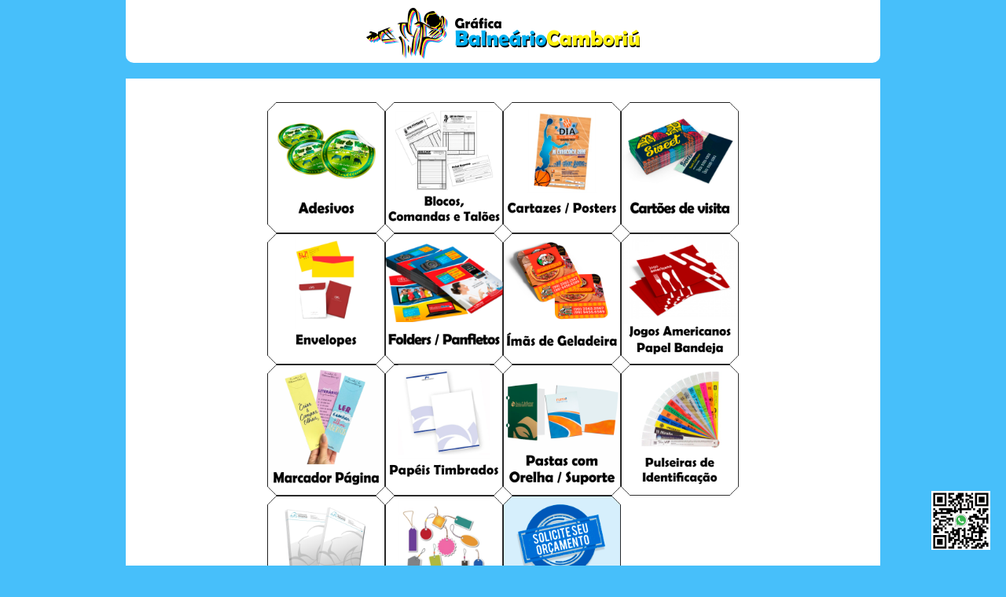

--- FILE ---
content_type: text/html
request_url: https://graficabalneariocamboriu.com.br/ima-de-geladeira/
body_size: 6522
content:
<!DOCTYPE html PUBLIC "-//W3C//DTD XHTML 1.0 Transitional//EN" "http://www.w3.org/TR/xhtml1/DTD/xhtml1-transitional.dtd">
<html xmlns="http://www.w3.org/1999/xhtml" xml:lang="pt-BR" lang="pt-BR">
<head>
	<meta http-equiv="Content-Type" content="text/html; charset=UTF-8" />
	<title>Ímã de Geladeira - Gráfica Balneário Camboriú</title>
	<meta name="description" content="Gráfica Balneário Camboriú - Qualidade e Atendimento por um Preço Justo!">
	<meta name="keywords" content="">
	<meta name="generator" content="Web Presence Builder 18.0.29">
	<link type="text/css" rel="stylesheet" href="../css/style.css?template=generic">
	<style type="text/css">
		#widget-4b2d4840-e1bf-633b-079d-73e2dac38afd {
	margin: 0 0 0 0;
	padding: 0 0 0 0;
	border-radius: 0 0 0 0;
}
#widget-4b2d4840-e1bf-633b-079d-73e2dac38afd {
background-color: rgba(240,240,240,1);
}
#widget-4b2d4840-e1bf-633b-079d-73e2dac38afd {box-shadow: none}
#widget-ccfbc1e4-4ff9-fcfd-0a82-cd324025ef2d {
	margin: 0 0 0 0;
	padding: 0 0 0 0;
	border-radius: 0 0 0 0;
}
#widget-ccfbc1e4-4ff9-fcfd-0a82-cd324025ef2d {box-shadow: none}
#widget-40566d90-97f4-75b8-027a-ba4cda52d0ba {
	margin: 0 0 0 0;
	padding: 0 0 0 0;
	border-radius: 0 0 0 0;
}
#widget-40566d90-97f4-75b8-027a-ba4cda52d0ba {box-shadow: none}
#widget-f4a5ff21-cf29-33da-a681-473bd4003e85 {
	margin: 0 0 0 0;
	padding: 5px 10px 5px 10px;
	border-radius: 0 0 0 0;
}
#widget-f4a5ff21-cf29-33da-a681-473bd4003e85 {box-shadow: none}
#widget-1bc5be5b-f4a6-cc5e-1b17-6ee70ab76665 {
	margin: 15px 0px 0px 0px;
	padding: 5px 10px 5px 10px;
	border-radius: 0 0 0 0;
}
#widget-1bc5be5b-f4a6-cc5e-1b17-6ee70ab76665 {box-shadow: none}
#widget-c0d0a98f-c32b-e8f7-4838-d83a856823e8 {
	margin: 0 0 0 0;
	padding: 5px 10px 5px 10px;
	border-radius: 0 0 0 0;
}
#widget-c0d0a98f-c32b-e8f7-4838-d83a856823e8 {box-shadow: none}
#widget-9be091d3-cf53-66a3-0913-9715caa05a9a {
	margin: 0 0 0 0;
	padding: 0px 0px 0px 0px;
	border-radius: 0 0 0 0;
}
#widget-9be091d3-cf53-66a3-0913-9715caa05a9a {box-shadow: none}
#widget-e77da65c-8202-1587-ec2c-70791fe57b38 {
	margin: 0px 0px 0px 0px;
	padding: 0px 10px 0px 10px;
	border-radius: 0 0 0 0;
}
#widget-e77da65c-8202-1587-ec2c-70791fe57b38 {box-shadow: none}
#widget-d368e06e-7f99-aa43-11bf-87cd7c77972b {
	margin: 10px 10px 10px 10px;
	padding: 10px 10px 10px 10px;
	border-radius: 0 0 0 0;
}
#widget-d368e06e-7f99-aa43-11bf-87cd7c77972b {
background-color: rgba(204,236,255,1);
}
#widget-d368e06e-7f99-aa43-11bf-87cd7c77972b {box-shadow: none}
#widget-231a5e6a-3173-2e29-6225-4d434501e4f9 {
	margin: 0 0 0 0;
	padding: 5px 10px 5px 10px;
	border-radius: 0 0 0 0;
}
#widget-231a5e6a-3173-2e29-6225-4d434501e4f9 {box-shadow: none}
#widget-7b8674d3-7488-fad6-8cca-2bc45490a66b {
	margin: 10px 10px 10px 10px;
	padding: 10px 20px 20px 20px;
	border-radius: 0px 0px 0px 0px;
}
#widget-7b8674d3-7488-fad6-8cca-2bc45490a66b {
background-color: rgba(214,239,250,1);
}
#widget-7b8674d3-7488-fad6-8cca-2bc45490a66b a { color: #0017CC; }#widget-7b8674d3-7488-fad6-8cca-2bc45490a66b a.link { color: #0017CC !important; }#widget-7b8674d3-7488-fad6-8cca-2bc45490a66b {box-shadow: none}
#widget-9ae96597-2d75-73ac-bd6c-63529b361214 {
	margin: 0 0 0 0;
	padding: 0 0 0 0;
	border-radius: 0 0 0 0;
}
#widget-9ae96597-2d75-73ac-bd6c-63529b361214 {box-shadow: none}
#widget-860e753a-6447-2e23-1bbd-7bbce886ec62 {
	margin: 0 0 0 0;
	padding: 10px 0px 5px 0px;
	border-radius: 0 0 0 0;
}
#widget-860e753a-6447-2e23-1bbd-7bbce886ec62 {box-shadow: none}
#widget-b787604b-e9bf-5803-982c-6c8732d9550b {
	margin: 0 0 0 0;
	padding: 0 0 0 0;
	border-radius: 0 0 0 0;
}
#widget-b787604b-e9bf-5803-982c-6c8732d9550b {box-shadow: none}
#widget-e0bed4f0-8d27-ee4f-4f2a-f2820d8cf4d8 {
	margin: 0 0 0 0;
	padding: 5px 20px 5px 20px;
	border-radius: 0 0 0 0;
}
#widget-e0bed4f0-8d27-ee4f-4f2a-f2820d8cf4d8 {box-shadow: none}
#widget-ac01635d-57d7-989e-bc6f-14a50bdcabf1 {
	margin: 0px 0px 0px 0px;
	padding: 5px 10px 6px 10px;
	border-radius: 0 0 0 0;
}
#widget-ac01635d-57d7-989e-bc6f-14a50bdcabf1 {
	background-image: linear-gradient(to bottom,rgba(174,174,174,0.4),rgba(249,169,57,0.4));
	background-size: 100% 100%;
}
#widget-ac01635d-57d7-989e-bc6f-14a50bdcabf1 {box-shadow: none}
#widget-51b99b56-d703-36cf-a124-c0b441e1fe79 {
	margin: 0px 0px 0px 0px;
	padding: 15px 20px 0px 20px;
	border-radius: 0 0 0 0;
}
#widget-51b99b56-d703-36cf-a124-c0b441e1fe79 {box-shadow: none}
#widget-46829341-4819-e35e-af66-d5ec5b1df4b1 {
	margin: 0 0 0 0;
	padding: 0px 20px 15px 20px;
	border-radius: 0 0 0 0;
}
#widget-46829341-4819-e35e-af66-d5ec5b1df4b1 {box-shadow: none}
#widget-47dc1f9c-3ff5-3ea7-a381-ddb0650356d2 {
	margin: 0 0 0 0;
	padding: 10px 10px 10px 10px;
	border-radius: 0 0 0 0;
}
#widget-47dc1f9c-3ff5-3ea7-a381-ddb0650356d2 {box-shadow: none}
#widget-0d35a50f-0eee-a336-b016-97318a80c3f2 {
	margin: 0px 0px 0px 0px;
	padding: 0px 10px 0px 10px;
	border-radius: 0 0 0 0;
}
#widget-0d35a50f-0eee-a336-b016-97318a80c3f2 {box-shadow: none}
#widget-c87b7128-8c3b-e192-9323-8a75d024f86f {
	margin: 0 0 0 0;
	padding: 9px 9px 9px 9px;
	border-radius: 0 0 0 0;
}
#widget-c87b7128-8c3b-e192-9323-8a75d024f86f {
background-color: rgba(242,210,166,0.44);
}
#widget-c87b7128-8c3b-e192-9323-8a75d024f86f {box-shadow: none}
#widget-9b64059b-1166-2196-a21d-ef715cc05de9 {
	margin: 0 0 0 0;
	padding: 0 0 0 0;
	border-radius: 0 0 0 0;
}
#widget-9b64059b-1166-2196-a21d-ef715cc05de9 .header-image {
				box-shadow: inset 0px 0px 12px 9px rgba(0,0,0,0.1);
			}#widget-80d16dd7-a83b-4df1-285f-2fc3416bb7fa {
	margin: 0 0 0 0;
	padding: 10px 10px 5px 10px;
	border-radius: 0 0 0 0;
}
#widget-80d16dd7-a83b-4df1-285f-2fc3416bb7fa {box-shadow: none}
#widget-fcc7b039-9dee-93d7-7db6-b6ecd13c6707 {
	margin: 0 0 0 0;
	padding: 0 0 0 0;
	border-radius: 0 0 0 0;
}
#widget-fcc7b039-9dee-93d7-7db6-b6ecd13c6707 {box-shadow: none}
#widget-c1c1629b-45d4-4ebe-dbbd-644b165f19a8 {
	margin: 0 0 0 0;
	padding: 10px 10px 10px 10px;
	border-radius: 0 0 0 0;
}
#widget-c1c1629b-45d4-4ebe-dbbd-644b165f19a8 {box-shadow: none}
#widget-157feb2e-2c00-9246-f4d2-3e42ae54057e {
	margin: 0px 0px 0px 0px;
	padding: 0px 10px 0px 10px;
	border-radius: 0 0 0 0;
}
#widget-157feb2e-2c00-9246-f4d2-3e42ae54057e {box-shadow: none}
#widget-dc6a4598-fc66-3f0f-f002-a5de851e989c {
	margin: 0 0 0 0;
	padding: 0 0 0 0;
	border-radius: 0 0 0 0;
}
#widget-dc6a4598-fc66-3f0f-f002-a5de851e989c {box-shadow: none}
#widget-6391eb0b-5dd3-11af-c284-c41be6ff84e6 {
	margin: 0px 0px 0px 0px;
	padding: 5px 10px 5px 10px;
	border-radius: 0 0 0 0;
}
#widget-6391eb0b-5dd3-11af-c284-c41be6ff84e6 {box-shadow: none}
#widget-95b5b3c5-d3a5-6fad-e5b3-4e43ede38ef7 {
	margin: 0 0 0 0;
	padding: 0px 0px 0px 0px;
	border-radius: 0 0 0 0;
}
#widget-95b5b3c5-d3a5-6fad-e5b3-4e43ede38ef7 {box-shadow: none}
body{background-color:#47BFFA;}#header-content{background-color:rgba(255,255,255,1);}#column1-content{
			background-image: linear-gradient(to top,rgba(181,181,181,1),rgba(202,215,109,1));
			background-size: 100% 100%;
		}#column2-content{
			background-image: linear-gradient(to top,rgba(181,181,181,1),rgba(202,215,109,1));
			background-size: 100% 100%;
		}#content-content{background-color:rgba(255,255,255,1);}#footer-content{background-color:rgba(255,255,255,1);}#column1-content,#column1-content .container-content-inner {border-radius:10px 10px 10px 10px;}
#column2-content,#column2-content .container-content-inner {border-radius:10px 10px 10px 10px;}
#header-content,#header-content .container-content-inner {border-radius:0 0 10px 10px;}
#footer-content,#footer-content .container-content-inner {border-radius:10px 10px 10px 10px;}

	</style>
	<script type="text/javascript" src="../js/css_browser_selector.js"></script>
	<link type="text/css" href="../css/navigation-4b2d4840-e1bf-633b-079d-73e2dac38afd.css?template=generic" rel="stylesheet" />
<link type="text/css" href="../modules/navigation/navigation.css?template=generic" rel="stylesheet" />
<script type="text/javascript" src="../components/jquery/jquery.min.js?ac=18.0.29_2018032616"></script>
<link type="text/css" href="../css/text-1bc5be5b-f4a6-cc5e-1b17-6ee70ab76665.css?template=generic" rel="stylesheet" />
<link type="text/css" href="../modules/text/text.css?template=generic" rel="stylesheet" />
<script type="text/javascript" src="../modules/text/text.js?ac=18.0.29_2018032616"></script>
<link type="text/css" href="../css/text-c0d0a98f-c32b-e8f7-4838-d83a856823e8.css?template=generic" rel="stylesheet" />
<link type="text/css" href="//fonts.googleapis.com/css?family=Open+Sans&subset=latin%2Clatin-ext%2Ccyrillic%2Ccyrillic-ext" rel="stylesheet" />
<link type="text/css" href="../css/text-e77da65c-8202-1587-ec2c-70791fe57b38.css?template=generic" rel="stylesheet" />
<link type="text/css" href="../css/breadcrumbs-d368e06e-7f99-aa43-11bf-87cd7c77972b.css?template=generic" rel="stylesheet" />
<link type="text/css" href="../css/text-231a5e6a-3173-2e29-6225-4d434501e4f9.css?template=generic" rel="stylesheet" />
<link type="text/css" href="../css/text-7b8674d3-7488-fad6-8cca-2bc45490a66b.css?template=generic" rel="stylesheet" />
<link type="text/css" href="../css/text-e0bed4f0-8d27-ee4f-4f2a-f2820d8cf4d8.css?template=generic" rel="stylesheet" />
<link type="text/css" href="../css/text-ac01635d-57d7-989e-bc6f-14a50bdcabf1.css?template=generic" rel="stylesheet" />
<link type="text/css" href="../css/text-51b99b56-d703-36cf-a124-c0b441e1fe79.css?template=generic" rel="stylesheet" />
<link type="text/css" href="../css/text-46829341-4819-e35e-af66-d5ec5b1df4b1.css?template=generic" rel="stylesheet" />
<link type="text/css" href="../css/text-0d35a50f-0eee-a336-b016-97318a80c3f2.css?template=generic" rel="stylesheet" />
<link type="text/css" href="//fonts.googleapis.com/css?family=Dosis&subset=latin%2Clatin-ext" rel="stylesheet" />
<link type="text/css" href="../css/text-c87b7128-8c3b-e192-9323-8a75d024f86f.css?template=generic" rel="stylesheet" />
<link type="text/css" href="../css/header-9b64059b-1166-2196-a21d-ef715cc05de9.css?template=generic" rel="stylesheet" />
<link type="text/css" href="../css/text-80d16dd7-a83b-4df1-285f-2fc3416bb7fa.css?template=generic" rel="stylesheet" />
<link type="text/css" href="../css/text-157feb2e-2c00-9246-f4d2-3e42ae54057e.css?template=generic" rel="stylesheet" />
<link type="text/css" href="../css/text-6391eb0b-5dd3-11af-c284-c41be6ff84e6.css?template=generic" rel="stylesheet" />
<link type="text/css" href="../css/text-95b5b3c5-d3a5-6fad-e5b3-4e43ede38ef7.css?template=generic" rel="stylesheet" />

<!--[if IE]>
	<meta http-equiv="Expires" content="Thu, 01 Dec 1994 16:00:00 GMT" />
<![endif]-->
<link type="text/css" href="../css/layout.css?template=generic" rel="stylesheet" />
<link rel="shortcut icon" type="image/x-icon" href="../favicon.ico?1651694477" />
<script type="text/javascript">var siteBuilderJs = jQuery.noConflict(true);</script>
	<meta name="keywords" content="grafica,grafica balneario,grafica em balneario,grafica balneario camboriu,grafica em balneario camboriu,grafica itajai,grafica em itajai,grafica praia brava,grafica amores,grafica praia dos amores,grafica praia amores,grafica bc,grafica em bc,grafica pioneiros,grafica camboriu,grafica em camboriu,grafica nacoes,grafica nas nacoes,grafica dos pioneiros,grafica estados,grafica nos estados,grafica bairro estados,grafica centro,grafica no centro,grafica nova esperanca,grafica sao judas,grafica sao judas tadeu,grafica vila real,grafica varzea ranchinho,grafica varzea,grafica jardim iate,grafica jardim iate clube,grafica municipios,grafica dos municipios,grafica da barra,grafica barra,grafica aririba,adesivo,adesivos,adesivo papel,adesivo vinil,adesivo vinil transparente,adesivo transparente,adesivo lacre,adesivo de lacre,adesivo de lacre de seguranca,adesivo lacre seguranca,adesivo embalagem,adesivo para embalagem,adesivo fechar saquinho,adesivo envelope,bloco,blocos,comanda,comandas,talao,taloes,taloes numerados,talao numerado,talao 2 vias,talao 3 vias,bloco carbonado,bloco autocopiativo,talao autocopiativo,blocos autocopiativos,cartaz,cartazes,poster,posters,cartoes,cartao,cartao de visita,cartao visita,cartoes de visita,cartoes de visitas,cartoes visitas,hotstamping,hotstamp,cartao hotstamp,cartoes hotstamping,cartao hotstamping,cartao verniz localizado,cartoes verniz localizado,marcador de pagina,marcador pagina,marcadores,separador de pagina,separador pagina,envelope,envelopes,envelope timbrado,envelopes timbrados,envelope personalizado,envelopes personalizados,panfleto,panfletos,flyer,flyers,folder,folders,folheto,folhetos,filipeta,filipetas,solapa,solapas,folder dobra,folders dobras,folders dobra,folder com dobra,folders com dobra,folders com dobras,ima de geladeira,ima geladeira,imas geladeira,ima com calendario,imas com calendario,ima de geladeira com calendario,imas de geladeira com calendario,papel bandeja,papel para bandeja,jogo americano,folheto para bandeja,papel bandeja restaurante,folheto bandeja restaurante,papel timbrado,timbrado,papeis timbrado,papeis timbrados,pasta,pastas,pasta com bolsa,pasta com suporte para folha,pasta com suporte folha,pasta suporte folha,pasta com orelha,pasta orelha,pasta par folha,pasta timbrada,pasta personalizada,pulseira identificacao,pulseira festa,pulseira balada,pulseira personalizada,pulseira de identificacao,pulseira colorida,pulseira violavel,pulseira inviolavel,receituario,receituario personalizado,receituario dentista,receituario medico,receituario controle especial,receituario carbonado,receituario autocopiativo,receituario personalizado,tag,tags,tag brinco,tag colar,tag com logo,tag logo,tag para brinco,tag para colar,tag roupa,tag para roupa,tag personalizada,tag com furo,tag redonda,tag bijuteria,tag bijouteria">
	<script type="text/javascript" src="../js/helpers.js"></script>
	<script type="text/javascript" src="../js/view.js"></script>
	<!-- Global site tag (gtag.js) - Google Analytics -->
<script async src="https://www.googletagmanager.com/gtag/js?id=UA-39349642-5"></script>
<script>
  window.dataLayer = window.dataLayer || [];
  function gtag(){dataLayer.push(arguments);}
  gtag('js', new Date());

  gtag('config', 'UA-39349642-5');
</script>
</head>
<body id="template" class="">
	<div class="unsupported">Sua versão do navegador está desatualizado. Recomendamos que você atualize seu navegador para uma versão mais recente.</div><div id="page">
	<div id="watermark" class="border-none">
		<div class="external-top">
			<div class="external-top-left"></div>
			<div class="external-top-right"></div>
			<div class="external-top-center"><div><div></div></div></div>
		</div>
		<div class="external-middle">
			<div class="external-left"><div><div></div></div></div>
			<div class="external-right"><div><div></div></div></div>
			<div class="watermark-content"></div>
		</div>
		<div class="external-bottom">
			<div class="external-bottom-left"></div>
			<div class="external-bottom-right"></div>
			<div class="external-bottom-center"><div><div></div></div></div>
		</div>
	</div>
	<div id="layout" class="pageContentText">
		<div style='display: none'>
			<div class="widget widget-navigation " id="widget-4b2d4840-e1bf-633b-079d-73e2dac38afd">
	<div class="widget-content"><a id="navigation-toggle-4b2d4840-e1bf-633b-079d-73e2dac38afd"></a><ul class="navigation" id="navigation-4b2d4840-e1bf-633b-079d-73e2dac38afd">
			<li class="normal">
			<a href="../">
				<span class="navigation-item-bullet">></span>
				<span class="navigation-item-text">Página inicial</span>
			</a>
			
		</li><li class="normal">
			<a href="../adesivos/">
				<span class="navigation-item-bullet">></span>
				<span class="navigation-item-text">Adesivos</span>
			</a>
			
		</li><li class="normal">
			<a href="../blocos-comandas-taloes/">
				<span class="navigation-item-bullet">></span>
				<span class="navigation-item-text">Blocos / Comandas / Talões</span>
			</a>
			
		</li><li class="normal">
			<a href="../cartazes-posters/">
				<span class="navigation-item-bullet">></span>
				<span class="navigation-item-text">Cartazes / Posters</span>
			</a>
			
		</li><li class="normal">
			<a href="../cartoes-de-visita/">
				<span class="navigation-item-bullet">></span>
				<span class="navigation-item-text">Cartões de Visita</span>
			</a>
			
		</li><li class="normal">
			<a href="../envelopes/">
				<span class="navigation-item-bullet">></span>
				<span class="navigation-item-text">Envelopes</span>
			</a>
			
		</li><li class="normal">
			<a href="../folders-panfletos/">
				<span class="navigation-item-bullet">></span>
				<span class="navigation-item-text">Folders / Panfletos</span>
			</a>
			
		</li><li class="selected ">
			<a href="../ima-de-geladeira/">
				<span class="navigation-item-bullet">></span>
				<span class="navigation-item-text">Ímã de Geladeira</span>
			</a>
			
		</li><li class="normal">
			<a href="../marcadores-de-pagina/">
				<span class="navigation-item-bullet">></span>
				<span class="navigation-item-text">Marcadores de Página</span>
			</a>
			
		</li><li class="normal">
			<a href="../papel-bandeja-jogos-americanos/">
				<span class="navigation-item-bullet">></span>
				<span class="navigation-item-text">Papel Bandeja / Jogos Americanos</span>
			</a>
			
		</li><li class="normal">
			<a href="../papeis-timbrados/">
				<span class="navigation-item-bullet">></span>
				<span class="navigation-item-text">Papéis Timbrados</span>
			</a>
			
		</li><li class="normal">
			<a href="../pastas/">
				<span class="navigation-item-bullet">></span>
				<span class="navigation-item-text">Pastas</span>
			</a>
			
		</li><li class="normal">
			<a href="../pulseiras-de-identificacao/">
				<span class="navigation-item-bullet">></span>
				<span class="navigation-item-text">Pulseiras de Identificação</span>
			</a>
			
		</li><li class="normal">
			<a href="../receituarios/">
				<span class="navigation-item-bullet">></span>
				<span class="navigation-item-text">Receituários</span>
			</a>
			
		</li><li class="normal">
			<a href="../tags/">
				<span class="navigation-item-bullet">></span>
				<span class="navigation-item-text">Tags</span>
			</a>
			
		</li><li class="normal">
			<a href="../orcamento/">
				<span class="navigation-item-bullet">></span>
				<span class="navigation-item-text">Orçamento</span>
			</a>
			
		</li>
	</ul></div>
</div>
		</div>
		<div id="layout-header">
			<div id="header" class="container header border-none">
	<div id="header-top" class="top"><div><div></div></div></div>
	<div id="header-side" class="side"><div id="header-side2" class="side2">
		<div class="container-content">
			<div id="header-content">
				<div class="container-content-inner" id="header-content-inner">
	<div class="widget widget-site_logo " id="widget-860e753a-6447-2e23-1bbd-7bbce886ec62">
	<div class="widget-content"><div style='text-align: center;'><a href="../"><img src="../attachments/Logo/logo_11.png?template=generic" alt="" width="348" height="65"  /></a></div></div>
</div>
</div>
			</div>
		</div>
	</div></div>
	<div id="header-bottom" class="bottom"><div><div></div></div></div>
</div>
		</div>
		<div id="layout-content">
			<div id="columns">
				
				
				<div id="content" class="container content border-none">
	<div id="content-top" class="top"><div><div></div></div></div>
	<div id="content-side" class="side"><div id="content-side2" class="side2">
		<div class="container-content">
			<div id="content-content">
				<div class="container-content-inner" id="content-content-inner">
	<div class="widget widget-script " id="widget-f4a5ff21-cf29-33da-a681-473bd4003e85">
	<div class="widget-content"><style type="text/css">
.whatsapp-fixo {
position: fixed;
bottom:20px;
right:20px;
z-index: 999;
}
</style>

<div class="whatsapp-fixo">
<a href="https://api.whatsapp.com/send?phone=5548998473737&text=grafica%20balneario%20camboriu">
<img src="/data/documents/whatsapp-iniciarconversa.gif?template=generic" width="75" height="75" alt="Iniciar Conversa pelo WhatsApp"/> 
</a>
</div></div>
</div>

	<div class="widget widget-text " id="widget-1bc5be5b-f4a6-cc5e-1b17-6ee70ab76665">
	<div class="widget-content"><table style="margin: auto; border-color: gray; border-style: solid; border-width: 0px;" border="0" align="center">
<tbody>
<tr id="" lang="" dir="" align="" valign="" bgcolor="">
<td lang="" dir="" scope="" align="center" valign="middle"><a class=" link" href="../adesivos/#item"><span class="image-block  caption-not-show" style="margin-right: auto; margin-left: auto; display: block; width:150px;"><img id="mce-4942" src="../attachments/Image/adesivos.png?template=generic" alt="" width="150" height="167"></img></span></a></td>
<td id="" lang="" dir="" scope="" align="center" valign="middle"><a class=" link" href="../blocos-comandas-taloes/#item"><span class="image-block  caption-not-show" style="margin-left: auto; margin-right: auto; display: block; width:150px;"><img id="mce-4942" src="../attachments/Image/blocos-comandas-e-taloes_1.png?template=generic" alt="" width="150" height="167"></img></span></a></td>
<td lang="" dir="" scope="" align="center" valign="middle"><a class=" link" href="../cartazes-posters/#item"><span class="image-block  caption-not-show" style="margin-left: auto; margin-right: auto; display: block; width:150px;"><img id="mce-4942" src="../attachments/Image/cartazes.png?template=generic" alt="" width="150" height="167"></img></span></a></td>
<td lang="" dir="" scope="" align="center" valign="middle"><a class=" link" href="../cartoes-de-visita/#item"><span class="image-block  caption-not-show" style="margin-left: auto; margin-right: auto; display: block; width:150px;"><img id="mce-16727" src="../attachments/Image/cartoes-de-visita.png?template=generic" alt="" width="150" height="167"></img></span></a></td>
</tr>
<tr>
<td id="" lang="" dir="" scope="" align="center" valign="middle"><a class=" link" href="../envelopes/#item"><span class="image-block  caption-not-show" style="undefined width:150px;"><img id="mce-4942" src="../attachments/Image/envelopes.png?template=generic" alt="" width="150" height="167"></img></span></a></td>
<td lang="" dir="" scope="" align="center" valign="middle"><a class=" link" href="../folders-panfletos/#item"><span class="image-block  caption-not-show" style="undefined width:150px;"><img id="mce-4942" src="../attachments/Image/folders.png?template=generic" alt="" width="150" height="167"></img></span></a></td>
<td lang="" dir="" scope="" align="center" valign="middle"><a class=" link" href="../ima-de-geladeira/#item"><span class="image-block  caption-not-show" style="margin-right: auto; margin-left: auto; display: block; width:150px;"><img id="mce-4942" src="../attachments/Image/ima-de-geladeira.png?template=generic" alt="" width="150" height="167"></img></span></a></td>
<td lang="" dir="" scope="" rowspan="1" colspan="1" align="center" valign="middle"><a class=" link" href="../papel-bandeja-jogos-americanos/#item"><span class="image-block  caption-not-show" style="undefined width:150px;"><img id="mce-4942" src="../attachments/Image/papel-bandeja_1.png?template=generic" alt="" width="150" height="167"></img></span></a></td>
</tr>
<tr>
<td lang="" dir="" scope="" align="center" valign="middle"><a class=" link" href="../marcadores-de-pagina/#item"><span class="image-block  caption-not-show" style="margin-right: auto; margin-left: auto; display: block; width:150px;"><img id="mce-4942" src="../attachments/Image/marcador-pagina.png?template=generic" alt="" width="150" height="167"></img></span></a></td>
<td lang="" dir="" scope="" rowspan="1" colspan="1" align="center" valign="middle"><a class=" link" href="../papeis-timbrados/#item"><span class="image-block  caption-not-show" style="undefined width:150px;"><img id="mce-4942" src="../attachments/Image/papel-timbrado_1.png?template=generic" alt="" width="150" height="167"></img></span></a></td>
<td lang="" dir="" scope="" rowspan="1" colspan="1" align="center" valign="middle"><a class=" link" href="../pastas/#item"><span class="image-block  caption-not-show" style="undefined width:150px;"><img id="mce-4942" src="../attachments/Image/pastas_1.png?template=generic" alt="" width="150" height="167"></img></span></a></td>
<td lang="" dir="" scope="" rowspan="1" colspan="1" align="center" valign="middle"><a class=" link" href="../pulseiras-de-identificacao/#item"><span class="image-block  caption-not-show" style="undefined width:150px;"><img id="mce-4942" src="../attachments/Image/pulseiras_1.png?template=generic" alt="" width="150" height="167"></img></span></a></td>
</tr>
<tr>
<td lang="" dir="" scope="" rowspan="1" colspan="1" align="center" valign="middle"><a class=" link" href="../receituarios/#item"><span class="image-block  caption-not-show" style="undefined width:150px;"><img id="mce-4942" src="../attachments/Image/receiturarios.png?template=generic" alt="" width="150" height="167"></img></span></a></td>
<td lang="" dir="" scope="" rowspan="1" colspan="1" align="center" valign="middle"><a class=" link" href="../tags/#item"><span class="image-block  caption-not-show" style="undefined width:150px;"><img id="mce-7200" src="../attachments/Image/tags_1.png?template=generic" alt="" width="150" height="167"></img></span></a></td>
<td lang="" dir="" scope="" rowspan="1" colspan="1" align="center" valign="middle"><a class=" link" href="../orcamento/#item"><span class="image-block  caption-not-show" style="undefined width:150px;"><img id="mce-7838" src="../attachments/Image/orcamento_1.png?template=generic" alt="" width="150" height="167"></img></span></a></td>
<td lang="" dir="" scope="" rowspan="1" colspan="1" align="center" valign="middle">&nbsp;</td>
</tr>
</tbody>
</table>
<p>&nbsp;</p></div>
</div>

	<div class="widget widget-text " id="widget-c0d0a98f-c32b-e8f7-4838-d83a856823e8">
	<div class="widget-content"><hr /></div>
</div>

	<div class="widget widget-pagecontent " id="widget-9be091d3-cf53-66a3-0913-9715caa05a9a">
	<div class="widget-content"><div class="widget widget-text " id="widget-e77da65c-8202-1587-ec2c-70791fe57b38">
	<div class="widget-content"><p><a class=" link" name="item"></a><span style="font-size: 20px;"><span class="palette-color2" style="font-weight: bold;">&Iacute;M&Atilde;S</span><span class="palette-color2" style="font-weight: bold;"> DE GELADEIRA</span></span></p>
<p>&nbsp;</p>
<p><span style="font-size: 14px;"><span class="image-block  caption-not-show" style="margin-right: 20px; float: left; width:150px;"><img id="mce-3773" src="../attachments/Image/ima.png?template=generic" alt="" width="150" height="149"></img></span></span></p>
<table border="0">
<tbody>
<tr>
<td>
<p><span style="font-size: 16px; font-weight: bold; color: #ff2c24;">&Iacute;m&atilde; de Geladeira</span></p>
<p style="font-size: 14px;"><span style="font-weight: bold;"><span style="color: #2448ff;">Material:</span>&nbsp;Papel Couch&ecirc; 250g</span><br /><span style="font-weight: bold;"><span style="color: #2448ff;">Acabamento:</span>&nbsp;Verniz Total | Corte Reto ou Especial no formato desejado | 100% imantado</span><br /><span style="font-weight: bold;"><span style="color: #2448ff;">Medidas:</span>&nbsp;5x4cm</span></p>
<table width="219" border="0">
<tbody style="font-size: 14.0014px;">
<tr style="font-size: 14.0028px;">
<td style="font-size: 14.0042px;">500 unidades:&nbsp;<span style="font-size: 14.0042px; color: #ff2c24;">R$ 380,00</span></td>
</tr>
<tr style="font-size: 14.0028px;">
<td style="font-size: 14.0042px;">1.000 unidades:&nbsp;<span style="font-size: 14.0042px; color: #ff2c24;">R$ 475,00</span></td>
</tr>
</tbody>
</table>
</td>
</tr>
</tbody>
</table>
<p>&nbsp;</p>
<hr />
<p>&nbsp;</p>
<p><span class="image-block  caption-not-show" style="float: left; margin-right: 20px; width:150px;"><img id="mce-3773" src="../attachments/Image/ima-embalado1.png?template=generic" alt="" width="150" height="160"></img></span></p>
<p><span style="color: #ff2c24; font-weight: bold; font-size: 16px;">&Iacute;m&atilde; de Geladeira com Embalagem Individual</span></p>
<p><span style="font-weight: bold;"><span style="color: #2448ff;">Material:</span>&nbsp;Papel Couch&ecirc; 250g<br /><span style="color: #2448ff;">Acabamento:</span>&nbsp;Verniz Total | Corte Reto ou Especial no formato desejado | 100% imantado<br /><span style="color: #2448ff;">Medidas:</span>&nbsp;5x4cm</span></p>
<table style="height: 17px;" width="219" border="0">
<tbody>
<tr>
<td>500 unidades:&nbsp;<span style="font-size: 14.0042px; color: #ff2c24;">R$ 470,00</span></td>
</tr>
<tr>
<td>1.000 unidades:&nbsp;<span style="font-size: 14.0042px; color: #ff2c24;">R$ 565,00</span></td>
</tr>
</tbody>
</table>
<p>&nbsp;</p>
<hr />
<p>&nbsp;</p>
<p><span class="image-block  caption-not-show" style="float: left; margin-right: 20px; width:150px;"><img id="mce-3880" src="../attachments/Image/ima-calendario.png?template=generic" alt="" width="150" height="223"></img></span></p>
<p><span style="font-size: 16px; font-weight: bold; color: #ff2c24;">&Iacute;m&atilde; de Geladeira com Calend&aacute;rio</span></p>
<p><span style="font-weight: bold;"><span style="color: #2448ff;">Material:</span>&nbsp;Papel Couch&ecirc; 250g<br /><span style="color: #2448ff;">Acabamento:</span>&nbsp;Verniz Total | Corte Reto ou Especial no formato desejado | 100% imantado<br /><span style="color: #2448ff;">Medidas:</span>&nbsp;5x4cm</span></p>
<table width="219" border="0">
<tbody>
<tr>
<td>500 unidades:&nbsp;<span style="color: #ff2c24;">R$ 445,00</span></td>
</tr>
<tr>
<td>1.000 unidades:&nbsp;<span style="color: #ff2c24;">R$ 595,00</span></td>
</tr>
</tbody>
</table>
<p>&nbsp;</p>
<p>&nbsp;</p>
<p>&nbsp;</p>
<hr />
<p>&nbsp;</p>
<p><span class="image-block  caption-not-show" style="float: left; margin-right: 20px; width:150px;"><img id="mce-3968" src="../attachments/Image/ima-embalado.png?template=generic" alt="" width="150" height="191"></img></span></p>
<p><span style="color: #ff2c24; font-size: 16px; font-weight: bold;">&Iacute;m&atilde; de Geladeira com Calend&aacute;rio + Embalagem Individual</span></p>
<p><span style="font-weight: bold;"><span style="color: #2448ff;">Material:</span>&nbsp;Papel Couch&ecirc; 250g</span><br /><span style="font-weight: bold;"><span style="color: #2448ff;">Acabamento:</span>&nbsp;Verniz Total | Corte Reto ou Especial no formato desejado | 100% imantado</span><br /><span style="font-weight: bold;"><span style="color: #2448ff;">Medidas:</span>&nbsp;5x4cm</span></p>
<table width="219" border="0">
<tbody>
<tr>
<td><span>500 unidades:&nbsp;<span style="color: #ff2c24;">R$ 580,00</span></span></td>
</tr>
<tr>
<td><span>1.000 unidades:&nbsp;<span style="color: #ff2c24;">R$ 825,00</span></span></td>
</tr>
</tbody>
</table>
<p>&nbsp;</p>
<p>&nbsp;</p>
<hr />
<p>&nbsp;</p>
<p><span style="font-size: 16px;"><span style="font-weight: bold;">Prazo de Produ&ccedil;&atilde;o:</span>&nbsp;3 a 4 dias &uacute;teis </span><span style="font-style: italic; font-weight: bold;">(&Iacute;m&atilde;s SEM Embalagem Individual)</span><br /><span style="font-size: 16px;">5 a 7 dias &uacute;teis </span><span style="font-style: italic; font-size: 14px; font-weight: bold;">(&Iacute;m&atilde;s COM Embalagem Individual)</span></p>
<p>&nbsp;</p>
<p>&nbsp;</p>
<p><span style="font-size: 16px; font-family: 'Open Sans', sans-serif; color: #281fff;">*Trabalhamos tamb&eacute;m com outros tamanhos.</span></p>
<p><span style="font-size: 16px; font-family: 'Open Sans', sans-serif; color: #281fff;">Consulte valores entrando em </span><span style="font-weight: bold; font-size: 16px;"><span style="font-family: 'Open Sans', sans-serif; color: #ff3344;"><a class=" link" href="../orcamento/"><span style="color: #ff3344;">contato</span></a></span></span><span style="font-weight: normal; font-size: 16px;"><span style="font-family: 'Open Sans', sans-serif;">&nbsp;</span><span style="font-family: 'Open Sans', sans-serif; color: #281fff;">conosco.</span></span></p>
<p>&nbsp;</p>
<p>&nbsp;</p></div>
</div></div>
</div>

	<div class="widget widget-breadcrumbs " id="widget-d368e06e-7f99-aa43-11bf-87cd7c77972b">
	<div class="widget-content"><a class="icon-with-title" href="../"></a><div itemscope="itemscope" itemtype="http://data-vocabulary.org/Breadcrumb"><a class="page" href="../" itemprop="url"><span itemprop="title">Página Inicial</span></a><span class="separator">&gt;&gt;</span></div><div itemscope="itemscope" itemtype="http://data-vocabulary.org/Breadcrumb"><span itemprop="title" class="page">Ímã de Geladeira</span></div></div>
</div>

	<div class="widget widget-text " id="widget-231a5e6a-3173-2e29-6225-4d434501e4f9">
	<div class="widget-content"><hr /></div>
</div>

	<div class="widget widget-text " id="widget-7b8674d3-7488-fad6-8cca-2bc45490a66b">
	<div class="widget-content"><table style="border-color: gray; border-style: solid; border-width: 0px; height: 491px;" border="0" align="left">
<tbody>
<tr>
<td rowspan="1" colspan="1">
<p><span style="font-size: 18px; font-weight: bold;"><span class="image-block  caption-not-show" style="display: block; margin-left: auto; margin-right: auto; width:30px;"><img id="mce-6864" src="../attachments/Image/1telefone_1.png?template=generic" alt="" width="30" height="30"></img></span></span></p>
</td>
<td rowspan="1" colspan="1">
<p><span style="font-size: 14.0042px;"><span style="font-size: 14.0042px;"><span style="font-size: 18px; font-weight: bold;">Atendimento</span></span></span></p>
</td>
</tr>
<tr>
<td rowspan="1" colspan="1">
<p><span style="font-size: 14px;">&nbsp;</span></p>
</td>
<td>
<p><span style="font-size: 14px;">Segunda &agrave; Sexta das 9hs &agrave;s 12hs e das 13:30hs &agrave;s 18hs</span></p>
</td>
</tr>
<tr>
<td rowspan="1" colspan="1"><span class="image-block  caption-not-show" style="margin-right: auto; margin-left: auto; display: block; width:25px;"><img id="mce-16538" src="../attachments/Image/logo-zap.png?template=generic" alt="" width="25" height="25"></img></span></td>
<td rowspan="1" colspan="1"><span style="font-weight: bold; font-size: 16px;">(47) 3224-9524<br /></span></td>
</tr>
<tr>
<td rowspan="1" colspan="1"><span style="font-size: 14.0042px;"><span class="image-block  caption-not-show" style="margin-right: auto; margin-left: auto; display: block; width:25px;"><img id="mce-16777" src="../attachments/Image/logo-email.png?template=generic" alt="" width="25" height="25"></img></span></span></td>
<td><span style="font-weight: bold; font-size: 16px;">contato@grafica<span style="color: #0016d6;">balneario<span style="color: #0d8ece;">camboriu</span></span>.com.br</span></td>
</tr>
<tr>
<td rowspan="1" colspan="1">
<p>&nbsp;</p>
</td>
<td>
<p>&nbsp;</p>
</td>
</tr>
<tr>
<td rowspan="1" colspan="1"><span style="font-size: 18px; font-weight: bold;"><span class="image-block  caption-not-show" style="display: block; margin-left: auto; margin-right: auto; width:30px;"><img id="mce-7286" src="../attachments/Image/1central-de-ajuda.png?template=generic" alt="" width="30" height="30"></img></span></span></td>
<td rowspan="1" colspan="1"><span style="font-size: 14.0042px;"><span style="font-size: 18px; font-weight: bold;">Central de Ajuda</span></span></td>
</tr>
<tr>
<td rowspan="1" colspan="1">
<p><span><span>&nbsp; &nbsp; &nbsp; &nbsp; &nbsp;&nbsp;</span></span></p>
</td>
<td rowspan="1" colspan="1">
<p><span style="color: #0200fa;"><a class=" link" title="Grafica Balneario Camboriu
 - O que significa 1x0 - 4x0 - 4x1 - 4x4 cores?" href="../o-que-significa-1x0-4x0-4x1-4x4-cores/#item"><span style="color: #0200fa;">O que significa 1x0 - 4x0 - 4x1 - 4x4 cores?</span></a></span></p>
<p><span style="color: #0200fa;"><a class=" link" title="Grafica Balneario Camboriu
 - Qual a diferen&ccedil;a entre CMYK e RGB e Pantone?" href="../qual-a-diferenca-entre-cmyk-rgm-e-pantone/#item"><span style="color: #0200fa;">Qual a diferen&ccedil;a entre CMYK e RGB e Pantone?</span></a></span></p>
<p><a class=" link" style="font-size: 14.0042px;" href="../como-enviar-seu-arquivo/#item">Como Enviar seu Arquivo</a></p>
<p><span style="color: #0200fa;"><a class=" link" title="Grafica Balneario Camboriu
 - Prazo de Produ&ccedil;&atilde;o" href="../prazo-de-producao/#item"><span style="color: #0200fa;">Prazo de Produ&ccedil;&atilde;o</span></a></span></p>
<p><span style="color: #0200fa;"><a class=" link" title="Grafica Balneario Camboriu
 - Prazo de Entrega e Formas de Envio" href="../prazo-de-entrega-e-formas-de-envio/#item"><span style="color: #0200fa;">Prazo de Entrega e Formas de Envio</span></a></span></p>
<p><a class=" link" style="font-size: 14.0042px;" title="Grafica Balneario Camboriu
 - Formas de Pagamento" href="../formas-de-pagamento/#item"><span style="color: #0200fa;">Formas de Pagamento</span></a></p>
<p><span style="color: #0200fa;"><a class=" link" href="../orcamento/#item">Solicitar Or&ccedil;amento Personalizado</a></span></p>
<p><span style="color: #0200fa;"><a class=" link" title="Grafica Balneario Camboriu
 - Cidades Atendidas" href="../cidades-atendidas/#item"><span style="color: #0200fa;">Cidades Atendidas</span></a></span></p>
<p><span style="color: #0200fa;"><span style="color: #0200fa;"><a class=" link" href="../politicas-da-empresa/#item"><span>Pol&iacute;ticas da Empresa</span></a></span></span></p>
<p><span style="color: #0200fa;"><a class=" link" title="Grafica Balneario Camboriu
 - Sugest&otilde;es, Elogios e Reclama&ccedil;&otilde;es" href="../sugestoes-elogios-e-reclamacoes/#item"><span style="color: #0200fa;">Sugest&otilde;es, Elogios e Reclama&ccedil;&otilde;es</span></a></span></p>
</td>
</tr>
</tbody>
</table>
<p>&nbsp;</p></div>
</div>
</div>
			</div>
		</div>
	</div></div>
	<div id="content-bottom" class="bottom"><div><div></div></div></div>
</div>
			</div>
		</div>
		<div id="layout-footer">
			<div id="footer" class="container footer border-none">
	<div id="footer-top" class="top"><div><div></div></div></div>
	<div id="footer-side" class="side"><div id="footer-side2" class="side2">
		<div class="container-content">
			<div id="footer-content">
				<div class="container-content-inner" id="footer-content-inner">
	<div class="widget widget-text " id="widget-6391eb0b-5dd3-11af-c284-c41be6ff84e6">
	<div class="widget-content"><table style="border-color: gray; border-style: solid; border-width: 0px; height: 80px;" border="0" align="right">
<tbody>
<tr>
<td lang="" dir="" scope="" align="center" valign="middle">&nbsp;</td>
<td lang="" dir="" scope="" rowspan="1" colspan="1" align="center" valign="middle"><a class=" link" href="https://www.sslshopper.com/ssl-checker.html#hostname=graficabalneariocamboriu.com.br" target="_blank"><span class="image-block  caption-not-show" style="undefined width:122px;"><img id="mce-1150" src="../attachments/Image/ssl-certificate.jpg?template=generic" alt="" width="122" height="86"></img></span></a></td>
<td lang="" dir="" scope="" rowspan="1" colspan="1" align="center" valign="middle"><a class=" link" href="https://www.google.com/safebrowsing/diagnostic?site=graficabalneariocamboriu.com.br" target="_blank"><span class="image-block  caption-not-show" style="undefined width:126px;"><img id="mce-1230" src="../attachments/Image/safe-google.jpg?template=generic" alt="" width="126" height="44"></img></span></a></td>
</tr>
<tr>
<td lang="" dir="" scope="" rowspan="1" colspan="1" align="center" valign="middle">&nbsp;</td>
<td lang="" dir="" scope="" rowspan="1" colspan="1" align="center" valign="middle">&nbsp;&nbsp;</td>
<td lang="" dir="" scope="" rowspan="1" colspan="1" align="center" valign="middle">&nbsp;</td>
</tr>
<tr>
<td lang="" dir="" scope="" rowspan="1" colspan="1" align="center" valign="middle">&nbsp;</td>
<td lang="" dir="" scope="" rowspan="1" colspan="1" align="center" valign="middle">&nbsp;&nbsp;</td>
<td lang="" dir="" scope="" rowspan="1" colspan="1" align="center" valign="middle">&nbsp;</td>
</tr>
</tbody>
</table></div>
</div>

	<div class="widget widget-text " id="widget-95b5b3c5-d3a5-6fad-e5b3-4e43ede38ef7">
	<div class="widget-content"><p style="text-align: center;"><span>&copy; Copyright 2003 - 2026. Gráfica Balneário Camboriú. Todos os Direitos Reservados.</span></p></div>
</div>
<div class="mobile-view-switcher"></div></div>
			</div>
		</div>
	</div></div>
	<div id="footer-bottom" class="bottom"><div><div></div></div></div>
</div>
		</div>
		
	</div>
</div>
	<script type="text/javascript" src="../js/anti_cache.js?ac=18.0.29_2018032616"></script>
<script type="text/javascript">
window.mobileSwitcherText = "Alternar para site completo";
window.desktopSwitcherText = "Alternar para a versão de dispositivo móvel";
</script><script type="text/javascript">
siteBuilderJs(document).ready(function ($) {
	$("#navigation-toggle-4b2d4840-e1bf-633b-079d-73e2dac38afd").click(function(e) {
				e.preventDefault();
				$("#navigation-4b2d4840-e1bf-633b-079d-73e2dac38afd").slideToggle();
			});
	$.addImagesAnimation('#widget-1bc5be5b-f4a6-cc5e-1b17-6ee70ab76665');	$.addImagesAnimation('#widget-c0d0a98f-c32b-e8f7-4838-d83a856823e8');	$.addImagesAnimation('#widget-e77da65c-8202-1587-ec2c-70791fe57b38');	$.addImagesAnimation('#widget-231a5e6a-3173-2e29-6225-4d434501e4f9');	$.addImagesAnimation('#widget-7b8674d3-7488-fad6-8cca-2bc45490a66b');	$.addImagesAnimation('#widget-e0bed4f0-8d27-ee4f-4f2a-f2820d8cf4d8');	$.addImagesAnimation('#widget-ac01635d-57d7-989e-bc6f-14a50bdcabf1');	$.addImagesAnimation('#widget-51b99b56-d703-36cf-a124-c0b441e1fe79');	$.addImagesAnimation('#widget-46829341-4819-e35e-af66-d5ec5b1df4b1');	$.addImagesAnimation('#widget-0d35a50f-0eee-a336-b016-97318a80c3f2');	$.addImagesAnimation('#widget-c87b7128-8c3b-e192-9323-8a75d024f86f');	$.addImagesAnimation('#widget-80d16dd7-a83b-4df1-285f-2fc3416bb7fa');	$.addImagesAnimation('#widget-157feb2e-2c00-9246-f4d2-3e42ae54057e');	$.addImagesAnimation('#widget-6391eb0b-5dd3-11af-c284-c41be6ff84e6');	$.addImagesAnimation('#widget-95b5b3c5-d3a5-6fad-e5b3-4e43ede38ef7');
});
</script>
</body>
</html>

--- FILE ---
content_type: text/css
request_url: https://graficabalneariocamboriu.com.br/css/navigation-4b2d4840-e1bf-633b-079d-73e2dac38afd.css?template=generic
body_size: 49
content:
#navigation-4b2d4840-e1bf-633b-079d-73e2dac38afd {
	text-align: left;
}.rtl #navigation-4b2d4840-e1bf-633b-079d-73e2dac38afd {
	text-align: right;
}#navigation-4b2d4840-e1bf-633b-079d-73e2dac38afd li > a {
			
			
		}
		#navigation-4b2d4840-e1bf-633b-079d-73e2dac38afd li {
			margin: 0px 0px 0px 0px;
		}
		#navigation-4b2d4840-e1bf-633b-079d-73e2dac38afd li > a {
			font-weight: normal;
			font-style: normal;
			text-decoration: underline;
			padding: 6px 10px 7px 10px;
			border: solid #000000;
			border-width: 0px;
			border-radius: 0;
			box-shadow: none;
		}
		#navigation-4b2d4840-e1bf-633b-079d-73e2dac38afd ul li {
			margin: 0px 0px 0px 0px;
		}
		#navigation-4b2d4840-e1bf-633b-079d-73e2dac38afd ul li > a {
			font-weight: normal;
			font-style: normal;
			text-decoration: underline;
			padding: 6px 10px 7px 10px;
			border: solid #000000;
			border-width: 0px;
			border-radius: 0;
			box-shadow: none;
		}
		#navigation-4b2d4840-e1bf-633b-079d-73e2dac38afd li.selected,
		#navigation-4b2d4840-e1bf-633b-079d-73e2dac38afd li.childselected,
		#navigation-4b2d4840-e1bf-633b-079d-73e2dac38afd li.selected:hover,
		#navigation-4b2d4840-e1bf-633b-079d-73e2dac38afd li.childselected:hover,
		#navigation-4b2d4840-e1bf-633b-079d-73e2dac38afd li:hover {
			margin: 0px 0px 0px 0px;
		}
		#navigation-4b2d4840-e1bf-633b-079d-73e2dac38afd li.selected > a,
		#navigation-4b2d4840-e1bf-633b-079d-73e2dac38afd li.childselected > a,
		#navigation-4b2d4840-e1bf-633b-079d-73e2dac38afd li.selected:hover > a,
		#navigation-4b2d4840-e1bf-633b-079d-73e2dac38afd li.childselected:hover > a,
		#navigation-4b2d4840-e1bf-633b-079d-73e2dac38afd li:hover > a {
			padding: 6px 10px 7px 10px;
			border: solid #000000;
			border-width: 0px;
			border-radius: 0;
			box-shadow: none;
		}
		#navigation-4b2d4840-e1bf-633b-079d-73e2dac38afd ul li.selected,
		#navigation-4b2d4840-e1bf-633b-079d-73e2dac38afd ul li.childselected,
		#navigation-4b2d4840-e1bf-633b-079d-73e2dac38afd ul li.selected:hover,
		#navigation-4b2d4840-e1bf-633b-079d-73e2dac38afd ul li.childselected:hover,
		#navigation-4b2d4840-e1bf-633b-079d-73e2dac38afd ul li:hover {
			margin: 0px 0px 0px 0px;
		}
		#navigation-4b2d4840-e1bf-633b-079d-73e2dac38afd ul li.selected > a,
		#navigation-4b2d4840-e1bf-633b-079d-73e2dac38afd ul li.childselected > a,
		#navigation-4b2d4840-e1bf-633b-079d-73e2dac38afd ul li.selected:hover > a,
		#navigation-4b2d4840-e1bf-633b-079d-73e2dac38afd ul li.childselected:hover > a,
		#navigation-4b2d4840-e1bf-633b-079d-73e2dac38afd ul li:hover > a {
			padding: 6px 10px 7px 10px;
		}

		#navigation-4b2d4840-e1bf-633b-079d-73e2dac38afd > li.normal > a { color: #000000;}
		#navigation-4b2d4840-e1bf-633b-079d-73e2dac38afd > li.normal > a { background-color: transparent; } #navigation-4b2d4840-e1bf-633b-079d-73e2dac38afd > li.normal > a { background-image: none; }
		#navigation-4b2d4840-e1bf-633b-079d-73e2dac38afd li.selected > a, #navigation-4b2d4840-e1bf-633b-079d-73e2dac38afd li.childselected > a { color: #000000; }
		#navigation-4b2d4840-e1bf-633b-079d-73e2dac38afd ul > li.normal > a { color: #000000; }#navigation-4b2d4840-e1bf-633b-079d-73e2dac38afd ul > li.normal > a { background-image: none; }
		#navigation-4b2d4840-e1bf-633b-079d-73e2dac38afd ul > li.normal > a { background-color: #FFFFFF; }
		#navigation-4b2d4840-e1bf-633b-079d-73e2dac38afd li.selected > a, #navigation-4b2d4840-e1bf-633b-079d-73e2dac38afd li.childselected > a, #navigation-4b2d4840-e1bf-633b-079d-73e2dac38afd ul > li.childselected > a { background-color: #FFFFFF; }
		#navigation-4b2d4840-e1bf-633b-079d-73e2dac38afd li.normal:hover > a { color: #000000; }
		#navigation-4b2d4840-e1bf-633b-079d-73e2dac38afd li.normal:hover > a { background-color: #FFFFFF; } #navigation-4b2d4840-e1bf-633b-079d-73e2dac38afd li.selected > a, #navigation-4b2d4840-e1bf-633b-079d-73e2dac38afd li.childselected > a, #navigation-4b2d4840-e1bf-633b-079d-73e2dac38afd li.normal:hover > a { background-image: none; }
		.mobile-view #navigation-4b2d4840-e1bf-633b-079d-73e2dac38afd li.selected > a,
		.mobile-view #navigation-4b2d4840-e1bf-633b-079d-73e2dac38afd li.childselected > a { color: #000000; }.mobile-view #navigation-4b2d4840-e1bf-633b-079d-73e2dac38afd li.selected > a,
		.mobile-view #navigation-4b2d4840-e1bf-633b-079d-73e2dac38afd li.childselected > a { background-color: transparent; }.mobile-view #navigation-4b2d4840-e1bf-633b-079d-73e2dac38afd li:hover > a { color: #000000; }.mobile-view #navigation-4b2d4840-e1bf-633b-079d-73e2dac38afd li:hover > a { background-color: transparent; }.mobile-view #navigation-4b2d4840-e1bf-633b-079d-73e2dac38afd ul > li > a { color: #000000; }.mobile-view #navigation-4b2d4840-e1bf-633b-079d-73e2dac38afd ul > li > a { background-color: transparent; }

--- FILE ---
content_type: text/css
request_url: https://graficabalneariocamboriu.com.br/css/text-1bc5be5b-f4a6-cc5e-1b17-6ee70ab76665.css?template=generic
body_size: -246
content:
#widget-1bc5be5b-f4a6-cc5e-1b17-6ee70ab76665 .widget-content {
			border-radius: 0 0 0 0;
		}

--- FILE ---
content_type: text/css
request_url: https://graficabalneariocamboriu.com.br/css/text-c0d0a98f-c32b-e8f7-4838-d83a856823e8.css?template=generic
body_size: -248
content:
#widget-c0d0a98f-c32b-e8f7-4838-d83a856823e8 .widget-content {
			border-radius: 0 0 0 0;
		}

--- FILE ---
content_type: text/css
request_url: https://graficabalneariocamboriu.com.br/css/text-e77da65c-8202-1587-ec2c-70791fe57b38.css?template=generic
body_size: -248
content:
#widget-e77da65c-8202-1587-ec2c-70791fe57b38 .widget-content {
			border-radius: 0 0 0 0;
		}

--- FILE ---
content_type: text/css
request_url: https://graficabalneariocamboriu.com.br/css/breadcrumbs-d368e06e-7f99-aa43-11bf-87cd7c77972b.css?template=generic
body_size: -218
content:
#widget-d368e06e-7f99-aa43-11bf-87cd7c77972b a, #widget-d368e06e-7f99-aa43-11bf-87cd7c77972b span {font-size: 16px;line-height: 24px;color: #001580;font-family: 'Open Sans', sans-serif;}#widget-d368e06e-7f99-aa43-11bf-87cd7c77972b .page {font-weight: bold;font-style: normal;}#widget-d368e06e-7f99-aa43-11bf-87cd7c77972b a.page {text-decoration: underline;}#widget-d368e06e-7f99-aa43-11bf-87cd7c77972b a.icon, #widget-d368e06e-7f99-aa43-11bf-87cd7c77972b a.icon-with-title {height: 24px;font-size: 16px;}

--- FILE ---
content_type: text/css
request_url: https://graficabalneariocamboriu.com.br/css/text-231a5e6a-3173-2e29-6225-4d434501e4f9.css?template=generic
body_size: -248
content:
#widget-231a5e6a-3173-2e29-6225-4d434501e4f9 .widget-content {
			border-radius: 0 0 0 0;
		}

--- FILE ---
content_type: text/css
request_url: https://graficabalneariocamboriu.com.br/css/text-7b8674d3-7488-fad6-8cca-2bc45490a66b.css?template=generic
body_size: -238
content:
#widget-7b8674d3-7488-fad6-8cca-2bc45490a66b .widget-content {
			border-radius: 0px 0px 0px 0px;
		}

--- FILE ---
content_type: text/css
request_url: https://graficabalneariocamboriu.com.br/css/text-e0bed4f0-8d27-ee4f-4f2a-f2820d8cf4d8.css?template=generic
body_size: -248
content:
#widget-e0bed4f0-8d27-ee4f-4f2a-f2820d8cf4d8 .widget-content {
			border-radius: 0 0 0 0;
		}

--- FILE ---
content_type: text/css
request_url: https://graficabalneariocamboriu.com.br/css/text-ac01635d-57d7-989e-bc6f-14a50bdcabf1.css?template=generic
body_size: -248
content:
#widget-ac01635d-57d7-989e-bc6f-14a50bdcabf1 .widget-content {
			border-radius: 0 0 0 0;
		}

--- FILE ---
content_type: text/css
request_url: https://graficabalneariocamboriu.com.br/css/text-51b99b56-d703-36cf-a124-c0b441e1fe79.css?template=generic
body_size: -248
content:
#widget-51b99b56-d703-36cf-a124-c0b441e1fe79 .widget-content {
			border-radius: 0 0 0 0;
		}

--- FILE ---
content_type: text/css
request_url: https://graficabalneariocamboriu.com.br/css/text-46829341-4819-e35e-af66-d5ec5b1df4b1.css?template=generic
body_size: -248
content:
#widget-46829341-4819-e35e-af66-d5ec5b1df4b1 .widget-content {
			border-radius: 0 0 0 0;
		}

--- FILE ---
content_type: text/css
request_url: https://graficabalneariocamboriu.com.br/css/text-0d35a50f-0eee-a336-b016-97318a80c3f2.css?template=generic
body_size: -245
content:
#widget-0d35a50f-0eee-a336-b016-97318a80c3f2 .widget-content {
			border-radius: 0 0 0 0;
		}

--- FILE ---
content_type: text/css
request_url: https://graficabalneariocamboriu.com.br/css/text-c87b7128-8c3b-e192-9323-8a75d024f86f.css?template=generic
body_size: -208
content:
#widget-c87b7128-8c3b-e192-9323-8a75d024f86f .widget-content {
			border-radius: 0 0 0 0;
		}

--- FILE ---
content_type: text/css
request_url: https://graficabalneariocamboriu.com.br/css/header-9b64059b-1166-2196-a21d-ef715cc05de9.css?template=generic
body_size: -129
content:
#widget-9b64059b-1166-2196-a21d-ef715cc05de9 .header-image {
				height: 287px;
				background-image: url(../attachments/Header/published_business-meeting-consulting_01.jpg);
				border-radius: 0 0 0 0;}

--- FILE ---
content_type: text/css
request_url: https://graficabalneariocamboriu.com.br/css/text-80d16dd7-a83b-4df1-285f-2fc3416bb7fa.css?template=generic
body_size: -147
content:
#widget-80d16dd7-a83b-4df1-285f-2fc3416bb7fa .widget-content {
			border-radius: 0 0 0 0;
		}

--- FILE ---
content_type: text/css
request_url: https://graficabalneariocamboriu.com.br/css/text-157feb2e-2c00-9246-f4d2-3e42ae54057e.css?template=generic
body_size: -248
content:
#widget-157feb2e-2c00-9246-f4d2-3e42ae54057e .widget-content {
			border-radius: 0 0 0 0;
		}

--- FILE ---
content_type: text/css
request_url: https://graficabalneariocamboriu.com.br/css/text-6391eb0b-5dd3-11af-c284-c41be6ff84e6.css?template=generic
body_size: -249
content:
#widget-6391eb0b-5dd3-11af-c284-c41be6ff84e6 .widget-content {
			border-radius: 0 0 0 0;
		}

--- FILE ---
content_type: text/css
request_url: https://graficabalneariocamboriu.com.br/css/text-95b5b3c5-d3a5-6fad-e5b3-4e43ede38ef7.css?template=generic
body_size: -248
content:
#widget-95b5b3c5-d3a5-6fad-e5b3-4e43ede38ef7 .widget-content {
			border-radius: 0 0 0 0;
		}

--- FILE ---
content_type: text/css
request_url: https://graficabalneariocamboriu.com.br/css/layout.css?template=generic
body_size: -229
content:
#layout-header {width: 960px;}#layout-content {width: 960px;}#layout-footer {width: 960px;}#layout {min-width: 960px;}
			#watermark {width: 960px;}
			#columns {
				padding-top: 20px;
				padding-bottom: 20px;
			}
			#column1 {
				display: none;
				width: 300px;
			}
			#column1-content {
				min-height: 350px;
			}
			#column2 {
				display: none;
				width: 300px;
			}
			#column2-content {
				min-height: 350px;
			}
			#content {
				margin-left: 0px;
				margin-right: 0px;
			}
			#content-content {
				min-height: 350px;
			}
		